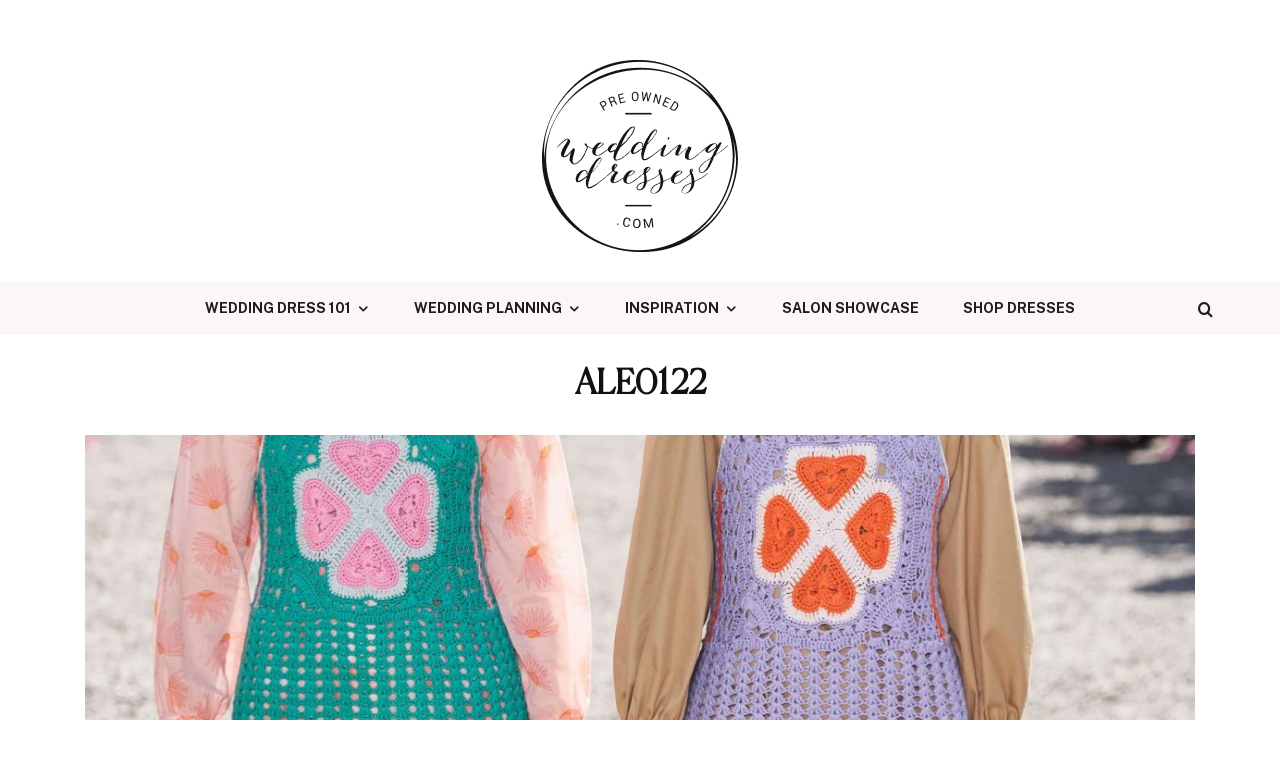

--- FILE ---
content_type: text/html; charset=UTF-8
request_url: https://blog.preownedweddingdresses.com/12-favs-from-kate-spades-spring-2020-collection/ale0122-2/
body_size: 16574
content:
<!DOCTYPE html>
<html dir="ltr" lang="en-US" prefix="og: https://ogp.me/ns#">
<head>
	<meta charset="UTF-8">
			<meta name="viewport" content="width=device-width, initial-scale=1">
		<link rel="profile" href="http://gmpg.org/xfn/11">
		<meta name="theme-color" content="#440a67">
	<title>ALE0122 | PreOwned Wedding Dresses</title>

		<!-- All in One SEO 4.8.4.1 - aioseo.com -->
	<meta name="robots" content="max-image-preview:large" />
	<meta name="author" content="Jahid Hashan"/>
	<link rel="canonical" href="https://blog.preownedweddingdresses.com/12-favs-from-kate-spades-spring-2020-collection/ale0122-2/" />
	<meta name="generator" content="All in One SEO (AIOSEO) 4.8.4.1" />
		<meta property="og:locale" content="en_US" />
		<meta property="og:site_name" content="PreOwned Wedding Dresses | Swoon-worthy wedding dress inspiration. Trends, styles, celebrity dresses and gowns you get can for less.  And of course, beautiful real weddings to drool over." />
		<meta property="og:type" content="article" />
		<meta property="og:title" content="ALE0122 | PreOwned Wedding Dresses" />
		<meta property="og:url" content="https://blog.preownedweddingdresses.com/12-favs-from-kate-spades-spring-2020-collection/ale0122-2/" />
		<meta property="article:published_time" content="2024-04-01T05:55:01+00:00" />
		<meta property="article:modified_time" content="2024-04-01T05:55:01+00:00" />
		<meta name="twitter:card" content="summary" />
		<meta name="twitter:title" content="ALE0122 | PreOwned Wedding Dresses" />
		<script type="application/ld+json" class="aioseo-schema">
			{"@context":"https:\/\/schema.org","@graph":[{"@type":"BreadcrumbList","@id":"https:\/\/blog.preownedweddingdresses.com\/12-favs-from-kate-spades-spring-2020-collection\/ale0122-2\/#breadcrumblist","itemListElement":[{"@type":"ListItem","@id":"https:\/\/blog.preownedweddingdresses.com#listItem","position":1,"name":"Home","item":"https:\/\/blog.preownedweddingdresses.com","nextItem":{"@type":"ListItem","@id":"https:\/\/blog.preownedweddingdresses.com\/12-favs-from-kate-spades-spring-2020-collection\/ale0122-2\/#listItem","name":"ALE0122"}},{"@type":"ListItem","@id":"https:\/\/blog.preownedweddingdresses.com\/12-favs-from-kate-spades-spring-2020-collection\/ale0122-2\/#listItem","position":2,"name":"ALE0122","previousItem":{"@type":"ListItem","@id":"https:\/\/blog.preownedweddingdresses.com#listItem","name":"Home"}}]},{"@type":"ItemPage","@id":"https:\/\/blog.preownedweddingdresses.com\/12-favs-from-kate-spades-spring-2020-collection\/ale0122-2\/#itempage","url":"https:\/\/blog.preownedweddingdresses.com\/12-favs-from-kate-spades-spring-2020-collection\/ale0122-2\/","name":"ALE0122 | PreOwned Wedding Dresses","inLanguage":"en-US","isPartOf":{"@id":"https:\/\/blog.preownedweddingdresses.com\/#website"},"breadcrumb":{"@id":"https:\/\/blog.preownedweddingdresses.com\/12-favs-from-kate-spades-spring-2020-collection\/ale0122-2\/#breadcrumblist"},"author":{"@id":"https:\/\/blog.preownedweddingdresses.com\/author\/teamjahid\/#author"},"creator":{"@id":"https:\/\/blog.preownedweddingdresses.com\/author\/teamjahid\/#author"},"datePublished":"2024-04-01T01:55:01-04:00","dateModified":"2024-04-01T01:55:01-04:00"},{"@type":"Organization","@id":"https:\/\/blog.preownedweddingdresses.com\/#organization","name":"PreOwned Wedding Dresses","description":"Swoon-worthy wedding dress inspiration. Trends, styles, celebrity dresses and gowns you get can for less.  And of course, beautiful real weddings to drool over.","url":"https:\/\/blog.preownedweddingdresses.com\/"},{"@type":"Person","@id":"https:\/\/blog.preownedweddingdresses.com\/author\/teamjahid\/#author","url":"https:\/\/blog.preownedweddingdresses.com\/author\/teamjahid\/","name":"Jahid Hashan"},{"@type":"WebSite","@id":"https:\/\/blog.preownedweddingdresses.com\/#website","url":"https:\/\/blog.preownedweddingdresses.com\/","name":"PreOwned Wedding Dresses","description":"Swoon-worthy wedding dress inspiration. Trends, styles, celebrity dresses and gowns you get can for less.  And of course, beautiful real weddings to drool over.","inLanguage":"en-US","publisher":{"@id":"https:\/\/blog.preownedweddingdresses.com\/#organization"}}]}
		</script>
		<!-- All in One SEO -->

<link rel='dns-prefetch' href='//www.googletagmanager.com' />
<link rel='dns-prefetch' href='//fonts.googleapis.com' />
<link rel="alternate" type="application/rss+xml" title="PreOwned Wedding Dresses &raquo; Feed" href="https://blog.preownedweddingdresses.com/feed/" />
<link rel="alternate" type="application/rss+xml" title="PreOwned Wedding Dresses &raquo; Comments Feed" href="https://blog.preownedweddingdresses.com/comments/feed/" />
<link rel="alternate" type="application/rss+xml" title="PreOwned Wedding Dresses &raquo; ALE0122 Comments Feed" href="https://blog.preownedweddingdresses.com/12-favs-from-kate-spades-spring-2020-collection/ale0122-2/feed/" />
<script type="text/javascript">
/* <![CDATA[ */
window._wpemojiSettings = {"baseUrl":"https:\/\/s.w.org\/images\/core\/emoji\/15.0.3\/72x72\/","ext":".png","svgUrl":"https:\/\/s.w.org\/images\/core\/emoji\/15.0.3\/svg\/","svgExt":".svg","source":{"concatemoji":"https:\/\/blog.preownedweddingdresses.com\/wp-includes\/js\/wp-emoji-release.min.js?ver=6.6.4"}};
/*! This file is auto-generated */
!function(i,n){var o,s,e;function c(e){try{var t={supportTests:e,timestamp:(new Date).valueOf()};sessionStorage.setItem(o,JSON.stringify(t))}catch(e){}}function p(e,t,n){e.clearRect(0,0,e.canvas.width,e.canvas.height),e.fillText(t,0,0);var t=new Uint32Array(e.getImageData(0,0,e.canvas.width,e.canvas.height).data),r=(e.clearRect(0,0,e.canvas.width,e.canvas.height),e.fillText(n,0,0),new Uint32Array(e.getImageData(0,0,e.canvas.width,e.canvas.height).data));return t.every(function(e,t){return e===r[t]})}function u(e,t,n){switch(t){case"flag":return n(e,"\ud83c\udff3\ufe0f\u200d\u26a7\ufe0f","\ud83c\udff3\ufe0f\u200b\u26a7\ufe0f")?!1:!n(e,"\ud83c\uddfa\ud83c\uddf3","\ud83c\uddfa\u200b\ud83c\uddf3")&&!n(e,"\ud83c\udff4\udb40\udc67\udb40\udc62\udb40\udc65\udb40\udc6e\udb40\udc67\udb40\udc7f","\ud83c\udff4\u200b\udb40\udc67\u200b\udb40\udc62\u200b\udb40\udc65\u200b\udb40\udc6e\u200b\udb40\udc67\u200b\udb40\udc7f");case"emoji":return!n(e,"\ud83d\udc26\u200d\u2b1b","\ud83d\udc26\u200b\u2b1b")}return!1}function f(e,t,n){var r="undefined"!=typeof WorkerGlobalScope&&self instanceof WorkerGlobalScope?new OffscreenCanvas(300,150):i.createElement("canvas"),a=r.getContext("2d",{willReadFrequently:!0}),o=(a.textBaseline="top",a.font="600 32px Arial",{});return e.forEach(function(e){o[e]=t(a,e,n)}),o}function t(e){var t=i.createElement("script");t.src=e,t.defer=!0,i.head.appendChild(t)}"undefined"!=typeof Promise&&(o="wpEmojiSettingsSupports",s=["flag","emoji"],n.supports={everything:!0,everythingExceptFlag:!0},e=new Promise(function(e){i.addEventListener("DOMContentLoaded",e,{once:!0})}),new Promise(function(t){var n=function(){try{var e=JSON.parse(sessionStorage.getItem(o));if("object"==typeof e&&"number"==typeof e.timestamp&&(new Date).valueOf()<e.timestamp+604800&&"object"==typeof e.supportTests)return e.supportTests}catch(e){}return null}();if(!n){if("undefined"!=typeof Worker&&"undefined"!=typeof OffscreenCanvas&&"undefined"!=typeof URL&&URL.createObjectURL&&"undefined"!=typeof Blob)try{var e="postMessage("+f.toString()+"("+[JSON.stringify(s),u.toString(),p.toString()].join(",")+"));",r=new Blob([e],{type:"text/javascript"}),a=new Worker(URL.createObjectURL(r),{name:"wpTestEmojiSupports"});return void(a.onmessage=function(e){c(n=e.data),a.terminate(),t(n)})}catch(e){}c(n=f(s,u,p))}t(n)}).then(function(e){for(var t in e)n.supports[t]=e[t],n.supports.everything=n.supports.everything&&n.supports[t],"flag"!==t&&(n.supports.everythingExceptFlag=n.supports.everythingExceptFlag&&n.supports[t]);n.supports.everythingExceptFlag=n.supports.everythingExceptFlag&&!n.supports.flag,n.DOMReady=!1,n.readyCallback=function(){n.DOMReady=!0}}).then(function(){return e}).then(function(){var e;n.supports.everything||(n.readyCallback(),(e=n.source||{}).concatemoji?t(e.concatemoji):e.wpemoji&&e.twemoji&&(t(e.twemoji),t(e.wpemoji)))}))}((window,document),window._wpemojiSettings);
/* ]]> */
</script>
<style id='wp-emoji-styles-inline-css' type='text/css'>

	img.wp-smiley, img.emoji {
		display: inline !important;
		border: none !important;
		box-shadow: none !important;
		height: 1em !important;
		width: 1em !important;
		margin: 0 0.07em !important;
		vertical-align: -0.1em !important;
		background: none !important;
		padding: 0 !important;
	}
</style>
<link rel='stylesheet' id='wp-block-library-css' href='https://blog.preownedweddingdresses.com/wp-includes/css/dist/block-library/style.min.css?ver=6.6.4' type='text/css' media='all' />
<link rel='stylesheet' id='lets-info-up-block-css' href='https://blog.preownedweddingdresses.com/wp-content/plugins/lets-info-up/frontend/css/style.min.css?ver=1.4.7' type='text/css' media='all' />
<style id='classic-theme-styles-inline-css' type='text/css'>
/*! This file is auto-generated */
.wp-block-button__link{color:#fff;background-color:#32373c;border-radius:9999px;box-shadow:none;text-decoration:none;padding:calc(.667em + 2px) calc(1.333em + 2px);font-size:1.125em}.wp-block-file__button{background:#32373c;color:#fff;text-decoration:none}
</style>
<style id='global-styles-inline-css' type='text/css'>
:root{--wp--preset--aspect-ratio--square: 1;--wp--preset--aspect-ratio--4-3: 4/3;--wp--preset--aspect-ratio--3-4: 3/4;--wp--preset--aspect-ratio--3-2: 3/2;--wp--preset--aspect-ratio--2-3: 2/3;--wp--preset--aspect-ratio--16-9: 16/9;--wp--preset--aspect-ratio--9-16: 9/16;--wp--preset--color--black: #000000;--wp--preset--color--cyan-bluish-gray: #abb8c3;--wp--preset--color--white: #ffffff;--wp--preset--color--pale-pink: #f78da7;--wp--preset--color--vivid-red: #cf2e2e;--wp--preset--color--luminous-vivid-orange: #ff6900;--wp--preset--color--luminous-vivid-amber: #fcb900;--wp--preset--color--light-green-cyan: #7bdcb5;--wp--preset--color--vivid-green-cyan: #00d084;--wp--preset--color--pale-cyan-blue: #8ed1fc;--wp--preset--color--vivid-cyan-blue: #0693e3;--wp--preset--color--vivid-purple: #9b51e0;--wp--preset--gradient--vivid-cyan-blue-to-vivid-purple: linear-gradient(135deg,rgba(6,147,227,1) 0%,rgb(155,81,224) 100%);--wp--preset--gradient--light-green-cyan-to-vivid-green-cyan: linear-gradient(135deg,rgb(122,220,180) 0%,rgb(0,208,130) 100%);--wp--preset--gradient--luminous-vivid-amber-to-luminous-vivid-orange: linear-gradient(135deg,rgba(252,185,0,1) 0%,rgba(255,105,0,1) 100%);--wp--preset--gradient--luminous-vivid-orange-to-vivid-red: linear-gradient(135deg,rgba(255,105,0,1) 0%,rgb(207,46,46) 100%);--wp--preset--gradient--very-light-gray-to-cyan-bluish-gray: linear-gradient(135deg,rgb(238,238,238) 0%,rgb(169,184,195) 100%);--wp--preset--gradient--cool-to-warm-spectrum: linear-gradient(135deg,rgb(74,234,220) 0%,rgb(151,120,209) 20%,rgb(207,42,186) 40%,rgb(238,44,130) 60%,rgb(251,105,98) 80%,rgb(254,248,76) 100%);--wp--preset--gradient--blush-light-purple: linear-gradient(135deg,rgb(255,206,236) 0%,rgb(152,150,240) 100%);--wp--preset--gradient--blush-bordeaux: linear-gradient(135deg,rgb(254,205,165) 0%,rgb(254,45,45) 50%,rgb(107,0,62) 100%);--wp--preset--gradient--luminous-dusk: linear-gradient(135deg,rgb(255,203,112) 0%,rgb(199,81,192) 50%,rgb(65,88,208) 100%);--wp--preset--gradient--pale-ocean: linear-gradient(135deg,rgb(255,245,203) 0%,rgb(182,227,212) 50%,rgb(51,167,181) 100%);--wp--preset--gradient--electric-grass: linear-gradient(135deg,rgb(202,248,128) 0%,rgb(113,206,126) 100%);--wp--preset--gradient--midnight: linear-gradient(135deg,rgb(2,3,129) 0%,rgb(40,116,252) 100%);--wp--preset--font-size--small: 13px;--wp--preset--font-size--medium: 20px;--wp--preset--font-size--large: 36px;--wp--preset--font-size--x-large: 42px;--wp--preset--spacing--20: 0.44rem;--wp--preset--spacing--30: 0.67rem;--wp--preset--spacing--40: 1rem;--wp--preset--spacing--50: 1.5rem;--wp--preset--spacing--60: 2.25rem;--wp--preset--spacing--70: 3.38rem;--wp--preset--spacing--80: 5.06rem;--wp--preset--shadow--natural: 6px 6px 9px rgba(0, 0, 0, 0.2);--wp--preset--shadow--deep: 12px 12px 50px rgba(0, 0, 0, 0.4);--wp--preset--shadow--sharp: 6px 6px 0px rgba(0, 0, 0, 0.2);--wp--preset--shadow--outlined: 6px 6px 0px -3px rgba(255, 255, 255, 1), 6px 6px rgba(0, 0, 0, 1);--wp--preset--shadow--crisp: 6px 6px 0px rgba(0, 0, 0, 1);}:where(.is-layout-flex){gap: 0.5em;}:where(.is-layout-grid){gap: 0.5em;}body .is-layout-flex{display: flex;}.is-layout-flex{flex-wrap: wrap;align-items: center;}.is-layout-flex > :is(*, div){margin: 0;}body .is-layout-grid{display: grid;}.is-layout-grid > :is(*, div){margin: 0;}:where(.wp-block-columns.is-layout-flex){gap: 2em;}:where(.wp-block-columns.is-layout-grid){gap: 2em;}:where(.wp-block-post-template.is-layout-flex){gap: 1.25em;}:where(.wp-block-post-template.is-layout-grid){gap: 1.25em;}.has-black-color{color: var(--wp--preset--color--black) !important;}.has-cyan-bluish-gray-color{color: var(--wp--preset--color--cyan-bluish-gray) !important;}.has-white-color{color: var(--wp--preset--color--white) !important;}.has-pale-pink-color{color: var(--wp--preset--color--pale-pink) !important;}.has-vivid-red-color{color: var(--wp--preset--color--vivid-red) !important;}.has-luminous-vivid-orange-color{color: var(--wp--preset--color--luminous-vivid-orange) !important;}.has-luminous-vivid-amber-color{color: var(--wp--preset--color--luminous-vivid-amber) !important;}.has-light-green-cyan-color{color: var(--wp--preset--color--light-green-cyan) !important;}.has-vivid-green-cyan-color{color: var(--wp--preset--color--vivid-green-cyan) !important;}.has-pale-cyan-blue-color{color: var(--wp--preset--color--pale-cyan-blue) !important;}.has-vivid-cyan-blue-color{color: var(--wp--preset--color--vivid-cyan-blue) !important;}.has-vivid-purple-color{color: var(--wp--preset--color--vivid-purple) !important;}.has-black-background-color{background-color: var(--wp--preset--color--black) !important;}.has-cyan-bluish-gray-background-color{background-color: var(--wp--preset--color--cyan-bluish-gray) !important;}.has-white-background-color{background-color: var(--wp--preset--color--white) !important;}.has-pale-pink-background-color{background-color: var(--wp--preset--color--pale-pink) !important;}.has-vivid-red-background-color{background-color: var(--wp--preset--color--vivid-red) !important;}.has-luminous-vivid-orange-background-color{background-color: var(--wp--preset--color--luminous-vivid-orange) !important;}.has-luminous-vivid-amber-background-color{background-color: var(--wp--preset--color--luminous-vivid-amber) !important;}.has-light-green-cyan-background-color{background-color: var(--wp--preset--color--light-green-cyan) !important;}.has-vivid-green-cyan-background-color{background-color: var(--wp--preset--color--vivid-green-cyan) !important;}.has-pale-cyan-blue-background-color{background-color: var(--wp--preset--color--pale-cyan-blue) !important;}.has-vivid-cyan-blue-background-color{background-color: var(--wp--preset--color--vivid-cyan-blue) !important;}.has-vivid-purple-background-color{background-color: var(--wp--preset--color--vivid-purple) !important;}.has-black-border-color{border-color: var(--wp--preset--color--black) !important;}.has-cyan-bluish-gray-border-color{border-color: var(--wp--preset--color--cyan-bluish-gray) !important;}.has-white-border-color{border-color: var(--wp--preset--color--white) !important;}.has-pale-pink-border-color{border-color: var(--wp--preset--color--pale-pink) !important;}.has-vivid-red-border-color{border-color: var(--wp--preset--color--vivid-red) !important;}.has-luminous-vivid-orange-border-color{border-color: var(--wp--preset--color--luminous-vivid-orange) !important;}.has-luminous-vivid-amber-border-color{border-color: var(--wp--preset--color--luminous-vivid-amber) !important;}.has-light-green-cyan-border-color{border-color: var(--wp--preset--color--light-green-cyan) !important;}.has-vivid-green-cyan-border-color{border-color: var(--wp--preset--color--vivid-green-cyan) !important;}.has-pale-cyan-blue-border-color{border-color: var(--wp--preset--color--pale-cyan-blue) !important;}.has-vivid-cyan-blue-border-color{border-color: var(--wp--preset--color--vivid-cyan-blue) !important;}.has-vivid-purple-border-color{border-color: var(--wp--preset--color--vivid-purple) !important;}.has-vivid-cyan-blue-to-vivid-purple-gradient-background{background: var(--wp--preset--gradient--vivid-cyan-blue-to-vivid-purple) !important;}.has-light-green-cyan-to-vivid-green-cyan-gradient-background{background: var(--wp--preset--gradient--light-green-cyan-to-vivid-green-cyan) !important;}.has-luminous-vivid-amber-to-luminous-vivid-orange-gradient-background{background: var(--wp--preset--gradient--luminous-vivid-amber-to-luminous-vivid-orange) !important;}.has-luminous-vivid-orange-to-vivid-red-gradient-background{background: var(--wp--preset--gradient--luminous-vivid-orange-to-vivid-red) !important;}.has-very-light-gray-to-cyan-bluish-gray-gradient-background{background: var(--wp--preset--gradient--very-light-gray-to-cyan-bluish-gray) !important;}.has-cool-to-warm-spectrum-gradient-background{background: var(--wp--preset--gradient--cool-to-warm-spectrum) !important;}.has-blush-light-purple-gradient-background{background: var(--wp--preset--gradient--blush-light-purple) !important;}.has-blush-bordeaux-gradient-background{background: var(--wp--preset--gradient--blush-bordeaux) !important;}.has-luminous-dusk-gradient-background{background: var(--wp--preset--gradient--luminous-dusk) !important;}.has-pale-ocean-gradient-background{background: var(--wp--preset--gradient--pale-ocean) !important;}.has-electric-grass-gradient-background{background: var(--wp--preset--gradient--electric-grass) !important;}.has-midnight-gradient-background{background: var(--wp--preset--gradient--midnight) !important;}.has-small-font-size{font-size: var(--wp--preset--font-size--small) !important;}.has-medium-font-size{font-size: var(--wp--preset--font-size--medium) !important;}.has-large-font-size{font-size: var(--wp--preset--font-size--large) !important;}.has-x-large-font-size{font-size: var(--wp--preset--font-size--x-large) !important;}
:where(.wp-block-post-template.is-layout-flex){gap: 1.25em;}:where(.wp-block-post-template.is-layout-grid){gap: 1.25em;}
:where(.wp-block-columns.is-layout-flex){gap: 2em;}:where(.wp-block-columns.is-layout-grid){gap: 2em;}
:root :where(.wp-block-pullquote){font-size: 1.5em;line-height: 1.6;}
</style>
<link rel='stylesheet' id='lets-review-api-css' href='https://blog.preownedweddingdresses.com/wp-content/plugins/lets-review/assets/css/style-api.min.css?ver=3.4.3' type='text/css' media='all' />
<link rel='stylesheet' id='font-awesome-css' href='https://blog.preownedweddingdresses.com/wp-content/plugins/lets-review/assets/fonts/fontawesome/css/fontawesome.min.css?ver=3.4.3' type='text/css' media='all' />
<link rel='stylesheet' id='font-awesome-regular-css' href='https://blog.preownedweddingdresses.com/wp-content/plugins/lets-review/assets/fonts/fontawesome/css/regular.min.css?ver=3.4.3' type='text/css' media='all' />
<link rel='stylesheet' id='font-awesome-solid-css' href='https://blog.preownedweddingdresses.com/wp-content/plugins/lets-review/assets/fonts/fontawesome/css/solid.min.css?ver=3.4.3' type='text/css' media='all' />
<link rel='stylesheet' id='ppress-frontend-css' href='https://blog.preownedweddingdresses.com/wp-content/plugins/wp-user-avatar/assets/css/frontend.min.css?ver=4.16.2' type='text/css' media='all' />
<link rel='stylesheet' id='ppress-flatpickr-css' href='https://blog.preownedweddingdresses.com/wp-content/plugins/wp-user-avatar/assets/flatpickr/flatpickr.min.css?ver=4.16.2' type='text/css' media='all' />
<link rel='stylesheet' id='ppress-select2-css' href='https://blog.preownedweddingdresses.com/wp-content/plugins/wp-user-avatar/assets/select2/select2.min.css?ver=6.6.4' type='text/css' media='all' />
<link rel='stylesheet' id='lets-live-blog-css' href='https://blog.preownedweddingdresses.com/wp-content/plugins/lets-live-blog/frontend/css/style.min.css?ver=1.2.1' type='text/css' media='all' />
<link rel='stylesheet' id='lets-live-blog-icons-css' href='https://blog.preownedweddingdresses.com/wp-content/plugins/lets-live-blog/frontend/css/fonts/style.css?ver=1.2.1' type='text/css' media='all' />
<link rel='stylesheet' id='zeen-style-css' href='https://blog.preownedweddingdresses.com/wp-content/themes/zeen/assets/css/style.min.css?ver=1742652994' type='text/css' media='all' />
<style id='zeen-style-inline-css' type='text/css'>
.content-bg, .block-skin-5:not(.skin-inner), .block-skin-5.skin-inner > .tipi-row-inner-style, .article-layout-skin-1.title-cut-bl .hero-wrap .meta:before, .article-layout-skin-1.title-cut-bc .hero-wrap .meta:before, .article-layout-skin-1.title-cut-bl .hero-wrap .share-it:before, .article-layout-skin-1.title-cut-bc .hero-wrap .share-it:before, .standard-archive .page-header, .skin-dark .flickity-viewport, .zeen__var__options label { background: #ffffff;}a.zeen-pin-it{position: absolute}.background.mask {background-color: transparent}.side-author__wrap .mask a {display:inline-block;height:70px}.timed-pup,.modal-wrap {position:fixed;visibility:hidden}.to-top__fixed .to-top a{background-color:#000000; color: #fff}.site-inner { background-color: #fff; }.splitter svg g { fill: #fff; }.inline-post .block article .title { font-size: 20px;}.fontfam-1 { font-family: 'Canela-Light'!important;}input,input[type="number"],.body-f1, .quotes-f1 blockquote, .quotes-f1 q, .by-f1 .byline, .sub-f1 .subtitle, .wh-f1 .widget-title, .headings-f1 h1, .headings-f1 h2, .headings-f1 h3, .headings-f1 h4, .headings-f1 h5, .headings-f1 h6, .font-1, div.jvectormap-tip {font-family:'Canela-Light';font-weight: 600;font-style: normal;}.fontfam-2 { font-family:'Public Sans',sans-serif!important; }input[type=submit], button, .tipi-button,.button,.wpcf7-submit,.button__back__home,.body-f2, .quotes-f2 blockquote, .quotes-f2 q, .by-f2 .byline, .sub-f2 .subtitle, .wh-f2 .widget-title, .headings-f2 h1, .headings-f2 h2, .headings-f2 h3, .headings-f2 h4, .headings-f2 h5, .headings-f2 h6, .font-2 {font-family:'Public Sans',sans-serif;font-weight: 400;font-style: normal;}.fontfam-3 { font-family:'Public Sans',sans-serif!important;}.body-f3, .quotes-f3 blockquote, .quotes-f3 q, .by-f3 .byline, .sub-f3 .subtitle, .wh-f3 .widget-title, .headings-f3 h1, .headings-f3 h2, .headings-f3 h3, .headings-f3 h4, .headings-f3 h5, .headings-f3 h6, .font-3 {font-family:'Public Sans',sans-serif;font-style: normal;font-weight: 100;}.tipi-row, .tipi-builder-on .contents-wrap > p { max-width: 1230px ; }.slider-columns--3 article { width: 360px }.slider-columns--2 article { width: 555px }.slider-columns--4 article { width: 262.5px }.single .site-content .tipi-row { max-width: 1230px ; }.single-product .site-content .tipi-row { max-width: 1230px ; }.date--secondary { color: #f8d92f; }.date--main { color: #f8d92f; }.tipi-button-cta-mobile_menu{ font-size:30px;}.tipi-button-cta-wrap-mobile_menu{ color: #ffffff;}.tipi-button-cta-mobile_menu { background: #440a67; }.global-accent-border { border-color: #440a67; }.trending-accent-border { border-color: #440a67; }.trending-accent-bg { border-color: #440a67; }.wpcf7-submit, .tipi-button.block-loader { background: #440a67; }.wpcf7-submit:hover, .tipi-button.block-loader:hover { background: #73488f; }.tipi-button.block-loader { color: #fff!important; }.wpcf7-submit { background: #18181e; }.wpcf7-submit:hover { background: #111; }.global-accent-bg, .icon-base-2:hover .icon-bg, #progress { background-color: #440a67; }.global-accent-text, .mm-submenu-2 .mm-51 .menu-wrap > .sub-menu > li > a { color: #440a67; }body { color:#444;}.excerpt { color:#444;}.mode--alt--b .excerpt, .block-skin-2 .excerpt, .block-skin-2 .preview-classic .custom-button__fill-2 { color:#888!important;}.read-more-wrap { color:#767676;}.logo-fallback a { color:#000!important;}.site-mob-header .logo-fallback a { color:#000!important;}blockquote:not(.comment-excerpt) { color:#111;}.mode--alt--b blockquote:not(.comment-excerpt), .mode--alt--b .block-skin-0.block-wrap-quote .block-wrap-quote blockquote:not(.comment-excerpt), .mode--alt--b .block-skin-0.block-wrap-quote .block-wrap-quote blockquote:not(.comment-excerpt) span { color:#fff!important;}.byline, .byline a { color:#440a67;}.mode--alt--b .block-wrap-classic .byline, .mode--alt--b .block-wrap-classic .byline a, .mode--alt--b .block-wrap-thumbnail .byline, .mode--alt--b .block-wrap-thumbnail .byline a, .block-skin-2 .byline a, .block-skin-2 .byline { color:#888;}.preview-classic .meta .title, .preview-thumbnail .meta .title,.preview-56 .meta .title{ color:#111;}h1, h2, h3, h4, h5, h6, .block-title { color:#111;}.sidebar-widget  .widget-title { color:#111!important;}.link-color-wrap p > a, .link-color-wrap p > em a, .link-color-wrap p > strong a {
			text-decoration: underline; text-decoration-color: #440a67; text-decoration-thickness: 2px; text-decoration-style:solid}.link-color-wrap a, .woocommerce-Tabs-panel--description a { color: #440a67; }.mode--alt--b .link-color-wrap a, .mode--alt--b .woocommerce-Tabs-panel--description a { color: #440a67; }.copyright, .site-footer .bg-area-inner .copyright a { color: #8e8e8e; }.link-color-wrap a:hover { color: #73488f; }.mode--alt--b .link-color-wrap a:hover { color: #73488f; }body{line-height:1.66}input[type=submit], button, .tipi-button,.button,.wpcf7-submit,.button__back__home{letter-spacing:0.03em}.sub-menu a:not(.tipi-button){letter-spacing:0.1em}.widget-title{letter-spacing:0.15em}html, body{font-size:15px}.byline{font-size:12px}input[type=submit], button, .tipi-button,.button,.wpcf7-submit,.button__back__home{font-size:11px}.excerpt{font-size:15px}.logo-fallback, .secondary-wrap .logo-fallback a{font-size:22px}.logo span{font-size:12px}.breadcrumbs{font-size:10px}.hero-meta.tipi-s-typo .title{font-size:20px}.hero-meta.tipi-s-typo .subtitle{font-size:15px}.hero-meta.tipi-m-typo .title{font-size:20px}.hero-meta.tipi-m-typo .subtitle{font-size:15px}.hero-meta.tipi-xl-typo .title{font-size:20px}.hero-meta.tipi-xl-typo .subtitle{font-size:15px}.block-html-content h1, .single-content .entry-content h1{font-size:20px}.block-html-content h2, .single-content .entry-content h2{font-size:20px}.block-html-content h3, .single-content .entry-content h3{font-size:20px}.block-html-content h4, .single-content .entry-content h4{font-size:20px}.block-html-content h5, .single-content .entry-content h5{font-size:18px}.footer-block-links{font-size:8px}blockquote, q{font-size:20px}.site-footer .copyright{font-size:12px}.footer-navigation{font-size:12px}.site-footer .menu-icons{font-size:12px}.block-title, .page-title{font-size:24px}.block-subtitle{font-size:18px}.block-col-self .preview-2 .title{font-size:22px}.block-wrap-classic .tipi-m-typo .title-wrap .title{font-size:22px}.tipi-s-typo .title, .ppl-s-3 .tipi-s-typo .title, .zeen-col--wide .ppl-s-3 .tipi-s-typo .title, .preview-1 .title, .preview-21:not(.tipi-xs-typo) .title{font-size:22px}.tipi-xs-typo .title, .tipi-basket-wrap .basket-item .title{font-size:15px}.meta .read-more-wrap{font-size:11px}.widget-title{font-size:12px}.split-1:not(.preview-thumbnail) .mask{-webkit-flex: 0 0 calc( 34% - 15px);
					-ms-flex: 0 0 calc( 34% - 15px);
					flex: 0 0 calc( 34% - 15px);
					width: calc( 34% - 15px);}.preview-thumbnail .mask{-webkit-flex: 0 0 65px;
					-ms-flex: 0 0 65px;
					flex: 0 0 65px;
					width: 65px;}.footer-lower-area{padding-top:40px}.footer-lower-area{padding-bottom:40px}.footer-upper-area{padding-bottom:40px}.footer-upper-area{padding-top:40px}.footer-widget-wrap{padding-bottom:40px}.footer-widget-wrap{padding-top:40px}.tipi-button-cta-header{font-size:17px}.tipi-button.block-loader, .wpcf7-submit, .mc4wp-form-fields button { font-weight: 700;}.main-navigation .horizontal-menu, .main-navigation .menu-item, .main-navigation .menu-icon .menu-icon--text,  .main-navigation .tipi-i-search span { font-weight: 700;}.secondary-wrap .menu-secondary li, .secondary-wrap .menu-item, .secondary-wrap .menu-icon .menu-icon--text {font-weight: 700;}.footer-lower-area, .footer-lower-area .menu-item, .footer-lower-area .menu-icon span {font-weight: 700;}.widget-title {font-weight: 700!important;}input[type=submit], button, .tipi-button,.button,.wpcf7-submit,.button__back__home{ text-transform: uppercase; }.entry-title{ text-transform: none; }.logo-fallback{ text-transform: none; }.block-wrap-slider .title-wrap .title{ text-transform: none; }.block-wrap-grid .title-wrap .title, .tile-design-4 .meta .title-wrap .title{ text-transform: none; }.block-wrap-classic .title-wrap .title{ text-transform: none; }.block-title{ text-transform: none; }.meta .excerpt .read-more{ text-transform: uppercase; }.preview-grid .read-more{ text-transform: uppercase; }.block-subtitle{ text-transform: none; }.byline{ text-transform: uppercase; }.widget-title{ text-transform: none; }.main-navigation .menu-item, .main-navigation .menu-icon .menu-icon--text{ text-transform: uppercase; }.secondary-navigation, .secondary-wrap .menu-icon .menu-icon--text{ text-transform: uppercase; }.footer-lower-area .menu-item, .footer-lower-area .menu-icon span{ text-transform: uppercase; }.sub-menu a:not(.tipi-button){ text-transform: none; }.site-mob-header .menu-item, .site-mob-header .menu-icon span{ text-transform: uppercase; }.single-content .entry-content h1, .single-content .entry-content h2, .single-content .entry-content h3, .single-content .entry-content h4, .single-content .entry-content h5, .single-content .entry-content h6, .meta__full h1, .meta__full h2, .meta__full h3, .meta__full h4, .meta__full h5, .bbp__thread__title{ text-transform: none; }.mm-submenu-2 .mm-11 .menu-wrap > *, .mm-submenu-2 .mm-31 .menu-wrap > *, .mm-submenu-2 .mm-21 .menu-wrap > *, .mm-submenu-2 .mm-51 .menu-wrap > *  { border-top: 3px solid transparent; }.separation-border { margin-bottom: 30px; }.load-more-wrap-1 { padding-top: 30px; }.block-wrap-classic .inf-spacer + .block:not(.block-62) { margin-top: 30px; }.separation-border-v { background: #eee;}.separation-border-v { height: calc( 100% -  30px - 1px); }@media only screen and (max-width: 480px) {.separation-border { margin-bottom: 30px;}}.sidebar-wrap .sidebar { padding-right: 30px; padding-left: 30px; padding-top:0px; padding-bottom:0px; }.sidebar-left .sidebar-wrap .sidebar { padding-right: 30px; padding-left: 30px; }@media only screen and (min-width: 481px) {}@media only screen and (max-width: 859px) {.mobile__design--side .mask {
		width: calc( 34% - 15px);
	}}@media only screen and (min-width: 860px) {input[type=submit], button, .tipi-button,.button,.wpcf7-submit,.button__back__home{letter-spacing:0.09em}.hero-meta.tipi-s-typo .title{font-size:30px}.hero-meta.tipi-s-typo .subtitle{font-size:18px}.hero-meta.tipi-m-typo .title{font-size:30px}.hero-meta.tipi-m-typo .subtitle{font-size:18px}.hero-meta.tipi-xl-typo .title{font-size:30px}.hero-meta.tipi-xl-typo .subtitle{font-size:18px}.block-html-content h1, .single-content .entry-content h1{font-size:30px}.block-html-content h2, .single-content .entry-content h2{font-size:30px}.block-html-content h3, .single-content .entry-content h3{font-size:24px}.block-html-content h4, .single-content .entry-content h4{font-size:24px}blockquote, q{font-size:25px}.main-navigation, .main-navigation .menu-icon--text{font-size:12px}.sub-menu a:not(.tipi-button){font-size:12px}.main-navigation .menu-icon, .main-navigation .trending-icon-solo{font-size:12px}.secondary-wrap-v .standard-drop>a,.secondary-wrap, .secondary-wrap a, .secondary-wrap .menu-icon--text{font-size:11px}.secondary-wrap .menu-icon, .secondary-wrap .menu-icon a, .secondary-wrap .trending-icon-solo{font-size:13px}.tipi-button-cta-header{font-size:12px}.layout-side-info .details{width:130px;float:left}.title-contrast .hero-wrap { height: calc( 100vh - 160px ); }.block-col-self .block-71 .tipi-s-typo .title { font-size: 18px; }.zeen-col--narrow .block-wrap-classic .tipi-m-typo .title-wrap .title { font-size: 18px; }.secondary-wrap .menu-padding, .secondary-wrap .ul-padding > li > a {
			padding-top: 10px;
			padding-bottom: 10px;
		}}@media only screen and (min-width: 1240px) {.hero-l .single-content {padding-top: 45px}.align-fs .contents-wrap .video-wrap, .align-fs-center .aligncenter.size-full, .align-fs-center .wp-caption.aligncenter .size-full, .align-fs-center .tiled-gallery, .align-fs .alignwide { width: 1170px; }.align-fs .contents-wrap .video-wrap { height: 658px; }.has-bg .align-fs .contents-wrap .video-wrap, .has-bg .align-fs .alignwide, .has-bg .align-fs-center .aligncenter.size-full, .has-bg .align-fs-center .wp-caption.aligncenter .size-full, .has-bg .align-fs-center .tiled-gallery { width: 1230px; }.has-bg .align-fs .contents-wrap .video-wrap { height: 691px; }html, body{font-size:17px}.logo-fallback, .secondary-wrap .logo-fallback a{font-size:30px}.hero-meta.tipi-s-typo .title{font-size:38px}.hero-meta.tipi-m-typo .title{font-size:44px}.hero-meta.tipi-xl-typo .title{font-size:50px}.block-html-content h1, .single-content .entry-content h1{font-size:44px}.block-html-content h2, .single-content .entry-content h2{font-size:40px}.block-html-content h3, .single-content .entry-content h3{font-size:30px}.block-html-content h4, .single-content .entry-content h4{font-size:20px}.main-navigation, .main-navigation .menu-icon--text{font-size:14px}.sub-menu a:not(.tipi-button){font-size:14px}.main-navigation .menu-icon, .main-navigation .trending-icon-solo{font-size:16px}.secondary-wrap-v .standard-drop>a,.secondary-wrap, .secondary-wrap a, .secondary-wrap .menu-icon--text{font-size:30px}.secondary-wrap .menu-icon, .secondary-wrap .menu-icon a, .secondary-wrap .trending-icon-solo{font-size:30px}.block-title, .page-title{font-size:40px}.block-subtitle{font-size:20px}.block-col-self .preview-2 .title{font-size:36px}.block-wrap-classic .tipi-m-typo .title-wrap .title{font-size:30px}.tipi-s-typo .title, .ppl-s-3 .tipi-s-typo .title, .zeen-col--wide .ppl-s-3 .tipi-s-typo .title, .preview-1 .title, .preview-21:not(.tipi-xs-typo) .title{font-size:24px}.split-1:not(.preview-thumbnail) .mask{-webkit-flex: 0 0 calc( 50% - 15px);
					-ms-flex: 0 0 calc( 50% - 15px);
					flex: 0 0 calc( 50% - 15px);
					width: calc( 50% - 15px);}.footer-lower-area{padding-top:50px}.footer-lower-area{padding-bottom:50px}.footer-upper-area{padding-bottom:30px}.footer-upper-area{padding-top:30px}.footer-widget-wrap{padding-bottom:30px}.footer-widget-wrap{padding-top:30px}.tipi-button-cta-header{font-size:17px}}.main-menu-bar-color-1 .current-menu-item > a, .main-menu-bar-color-1 .menu-main-menu > .dropper.active:not(.current-menu-item) > a { background-color: #111;}.site-header a { color: #111; }.site-skin-3.content-subscribe, .site-skin-3.content-subscribe .subtitle, .site-skin-3.content-subscribe input, .site-skin-3.content-subscribe h2 { color: #fff; } .site-skin-3.content-subscribe input[type="email"] { border-color: #fff; }.content-area .zeen-widget { padding:30px 0px 30px; }.grid-image-1 .mask-overlay { background-color: #1a1d1e ; }.with-fi.preview-grid,.with-fi.preview-grid .byline,.with-fi.preview-grid .subtitle, .with-fi.preview-grid a { color: #fff; }.preview-grid .mask-overlay { opacity: 0.2 ; }@media (pointer: fine) {.preview-grid:hover .mask-overlay { opacity: 0.6 ; }}.slider-image-1 .mask-overlay { background-color: #1a1d1e ; }.with-fi.preview-slider-overlay,.with-fi.preview-slider-overlay .byline,.with-fi.preview-slider-overlay .subtitle, .with-fi.preview-slider-overlay a { color: #fff; }.preview-slider-overlay .mask-overlay { opacity: 0.2 ; }@media (pointer: fine) {.preview-slider-overlay:hover .mask-overlay { opacity: 0.6 ; }}.site-footer .bg-area-inner, .site-footer .bg-area-inner .woo-product-rating span, .site-footer .bg-area-inner .stack-design-3 .meta { background-color: #eee9f1; }.site-footer .bg-area-inner .background { background-image: none; opacity: 1; }.footer-lower-area { color: #fff; }.to-top-2 a { border-color: #fff; }.to-top-2 i:after { background: #fff; }.site-footer .bg-area-inner,.site-footer .bg-area-inner .byline,.site-footer .bg-area-inner a,.site-footer .bg-area-inner .widget_search form *,.site-footer .bg-area-inner h3,.site-footer .bg-area-inner .widget-title { color:#fff; }.site-footer .bg-area-inner .tipi-spin.tipi-row-inner-style:before { border-color:#fff; }.site-footer .footer-widget-bg-area, .site-footer .footer-widget-bg-area .woo-product-rating span, .site-footer .footer-widget-bg-area .stack-design-3 .meta { background-color: #eee9f1; }.site-footer .footer-widget-bg-area .widget_search form, .site-footer .footer-widget-bg-area .widget_product_search form, .site-footer .footer-widget-bg-area .latl-input-wrap input { border-color: #ddd8e0; }.site-footer .footer-widget-bg-area .zeen-checkbox label .zeen-i { background: #ddd8e0; }.site-footer .footer-widget-bg-area .background { background-image: none; opacity: 1; }.site-footer .footer-widget-bg-area .block-skin-0 .tipi-arrow { color:#111111; border-color:#111111; }.site-footer .footer-widget-bg-area .block-skin-0 .tipi-arrow i:after{ background:#111111; }.site-footer .footer-widget-bg-area,.site-footer .footer-widget-bg-area .byline,.site-footer .footer-widget-bg-area a,.site-footer .footer-widget-bg-area .widget_search form *,.site-footer .footer-widget-bg-area h3,.site-footer .footer-widget-bg-area .widget-title { color:#111111; }.site-footer .footer-widget-bg-area .tipi-spin.tipi-row-inner-style:before { border-color:#111111; }.main-navigation, .main-navigation .menu-icon--text { color: #1e1e1e; }.main-navigation .horizontal-menu>li>a { padding-left: 22px; padding-right: 22px; }.main-navigation .menu-icons>li>a{ padding-left: 12px;	padding-right: 12px;}.main-navigation .menu-bg-area { background-image: linear-gradient(130deg, #fcf6f8 0%, #fcf6f8 80%);  }#progress { background-color: #440a67; }.main-navigation .horizontal-menu .drop, .main-navigation .horizontal-menu > li > a, .date--main {
			padding-top: 15px;
			padding-bottom: 15px;
		}.site-mob-header .menu-icon { font-size: 13px; }.secondary-wrap-v .standard-drop>a,.secondary-wrap, .secondary-wrap a, .secondary-wrap .menu-icon--text { color: #fff; }.secondary-wrap .menu-secondary > li > a, .secondary-icons li > a { padding-left: 7px; padding-right: 7px; }.mc4wp-form-fields input[type=submit], .mc4wp-form-fields button, #subscribe-submit input[type=submit], .subscribe-wrap input[type=submit] {color: #fff;background-color: #121212;}.site-mob-header:not(.site-mob-header-11) .header-padding .logo-main-wrap, .site-mob-header:not(.site-mob-header-11) .header-padding .icons-wrap a, .site-mob-header-11 .header-padding {
		padding-top: 20px;
		padding-bottom: 20px;
	}.site-header .header-padding {
		padding-top:30px;
		padding-bottom:30px;
	}@media only screen and (min-width: 860px){.tipi-m-0 {display: none}}
</style>
<link rel='stylesheet' id='zeen-child-style-css' href='https://blog.preownedweddingdresses.com/wp-content/themes/zeen-child/style.css?ver=6.6.4' type='text/css' media='all' />
<link rel='stylesheet' id='zeen-fonts-css' href='https://fonts.googleapis.com/css?family=Public+Sans%3A400%2C700%7CPublic+Sans%3A100%2C700&#038;subset=latin&#038;display=swap' type='text/css' media='all' />
<link rel='stylesheet' id='photoswipe-css' href='https://blog.preownedweddingdresses.com/wp-content/themes/zeen/assets/css/photoswipe.min.css?ver=4.1.3' type='text/css' media='all' />
<style id='akismet-widget-style-inline-css' type='text/css'>

			.a-stats {
				--akismet-color-mid-green: #357b49;
				--akismet-color-white: #fff;
				--akismet-color-light-grey: #f6f7f7;

				max-width: 350px;
				width: auto;
			}

			.a-stats * {
				all: unset;
				box-sizing: border-box;
			}

			.a-stats strong {
				font-weight: 600;
			}

			.a-stats a.a-stats__link,
			.a-stats a.a-stats__link:visited,
			.a-stats a.a-stats__link:active {
				background: var(--akismet-color-mid-green);
				border: none;
				box-shadow: none;
				border-radius: 8px;
				color: var(--akismet-color-white);
				cursor: pointer;
				display: block;
				font-family: -apple-system, BlinkMacSystemFont, 'Segoe UI', 'Roboto', 'Oxygen-Sans', 'Ubuntu', 'Cantarell', 'Helvetica Neue', sans-serif;
				font-weight: 500;
				padding: 12px;
				text-align: center;
				text-decoration: none;
				transition: all 0.2s ease;
			}

			/* Extra specificity to deal with TwentyTwentyOne focus style */
			.widget .a-stats a.a-stats__link:focus {
				background: var(--akismet-color-mid-green);
				color: var(--akismet-color-white);
				text-decoration: none;
			}

			.a-stats a.a-stats__link:hover {
				filter: brightness(110%);
				box-shadow: 0 4px 12px rgba(0, 0, 0, 0.06), 0 0 2px rgba(0, 0, 0, 0.16);
			}

			.a-stats .count {
				color: var(--akismet-color-white);
				display: block;
				font-size: 1.5em;
				line-height: 1.4;
				padding: 0 13px;
				white-space: nowrap;
			}
		
</style>
<link rel='stylesheet' id='login-with-ajax-css' href='https://blog.preownedweddingdresses.com/wp-content/plugins/login-with-ajax/templates/widget.css?ver=4.4' type='text/css' media='all' />
<script type="text/javascript" src="https://blog.preownedweddingdresses.com/wp-includes/js/jquery/jquery.min.js?ver=3.7.1" id="jquery-core-js"></script>
<script type="text/javascript" src="https://blog.preownedweddingdresses.com/wp-includes/js/jquery/jquery-migrate.min.js?ver=3.4.1" id="jquery-migrate-js"></script>
<script type="text/javascript" src="https://blog.preownedweddingdresses.com/wp-content/plugins/wp-user-avatar/assets/flatpickr/flatpickr.min.js?ver=4.16.2" id="ppress-flatpickr-js"></script>
<script type="text/javascript" src="https://blog.preownedweddingdresses.com/wp-content/plugins/wp-user-avatar/assets/select2/select2.min.js?ver=4.16.2" id="ppress-select2-js"></script>
<script type="text/javascript" id="login-with-ajax-js-extra">
/* <![CDATA[ */
var LWA = {"ajaxurl":"https:\/\/blog.preownedweddingdresses.com\/wp-admin\/admin-ajax.php","off":""};
/* ]]> */
</script>
<script type="text/javascript" src="https://blog.preownedweddingdresses.com/wp-content/themes/zeen/plugins/login-with-ajax/login-with-ajax.js?ver=4.4" id="login-with-ajax-js"></script>
<script type="text/javascript" src="https://blog.preownedweddingdresses.com/wp-content/plugins/login-with-ajax/ajaxify/ajaxify.min.js?ver=4.4" id="login-with-ajax-ajaxify-js"></script>

<!-- Google tag (gtag.js) snippet added by Site Kit -->

<!-- Google Analytics snippet added by Site Kit -->
<script type="text/javascript" src="https://www.googletagmanager.com/gtag/js?id=GT-5R7GT59" id="google_gtagjs-js" async></script>
<script type="text/javascript" id="google_gtagjs-js-after">
/* <![CDATA[ */
window.dataLayer = window.dataLayer || [];function gtag(){dataLayer.push(arguments);}
gtag("set","linker",{"domains":["blog.preownedweddingdresses.com"]});
gtag("js", new Date());
gtag("set", "developer_id.dZTNiMT", true);
gtag("config", "GT-5R7GT59");
/* ]]> */
</script>

<!-- End Google tag (gtag.js) snippet added by Site Kit -->
<link rel="https://api.w.org/" href="https://blog.preownedweddingdresses.com/wp-json/" /><link rel="alternate" title="JSON" type="application/json" href="https://blog.preownedweddingdresses.com/wp-json/wp/v2/media/270908" /><link rel="EditURI" type="application/rsd+xml" title="RSD" href="https://blog.preownedweddingdresses.com/xmlrpc.php?rsd" />
<meta name="generator" content="WordPress 6.6.4" />
<link rel='shortlink' href='https://blog.preownedweddingdresses.com/?p=270908' />
<link rel="alternate" title="oEmbed (JSON)" type="application/json+oembed" href="https://blog.preownedweddingdresses.com/wp-json/oembed/1.0/embed?url=https%3A%2F%2Fblog.preownedweddingdresses.com%2F12-favs-from-kate-spades-spring-2020-collection%2Fale0122-2%2F" />
<link rel="alternate" title="oEmbed (XML)" type="text/xml+oembed" href="https://blog.preownedweddingdresses.com/wp-json/oembed/1.0/embed?url=https%3A%2F%2Fblog.preownedweddingdresses.com%2F12-favs-from-kate-spades-spring-2020-collection%2Fale0122-2%2F&#038;format=xml" />
<meta name="cdp-version" content="1.5.0" /><meta name="generator" content="Site Kit by Google 1.156.0" />
        <script type="text/javascript">
            var jQueryMigrateHelperHasSentDowngrade = false;

			window.onerror = function( msg, url, line, col, error ) {
				// Break out early, do not processing if a downgrade reqeust was already sent.
				if ( jQueryMigrateHelperHasSentDowngrade ) {
					return true;
                }

				var xhr = new XMLHttpRequest();
				var nonce = 'd81d35ab9a';
				var jQueryFunctions = [
					'andSelf',
					'browser',
					'live',
					'boxModel',
					'support.boxModel',
					'size',
					'swap',
					'clean',
					'sub',
                ];
				var match_pattern = /\)\.(.+?) is not a function/;
                var erroredFunction = msg.match( match_pattern );

                // If there was no matching functions, do not try to downgrade.
                if ( null === erroredFunction || typeof erroredFunction !== 'object' || typeof erroredFunction[1] === "undefined" || -1 === jQueryFunctions.indexOf( erroredFunction[1] ) ) {
                    return true;
                }

                // Set that we've now attempted a downgrade request.
                jQueryMigrateHelperHasSentDowngrade = true;

				xhr.open( 'POST', 'https://blog.preownedweddingdresses.com/wp-admin/admin-ajax.php' );
				xhr.setRequestHeader( 'Content-Type', 'application/x-www-form-urlencoded' );
				xhr.onload = function () {
					var response,
                        reload = false;

					if ( 200 === xhr.status ) {
                        try {
                        	response = JSON.parse( xhr.response );

                        	reload = response.data.reload;
                        } catch ( e ) {
                        	reload = false;
                        }
                    }

					// Automatically reload the page if a deprecation caused an automatic downgrade, ensure visitors get the best possible experience.
					if ( reload ) {
						location.reload();
                    }
				};

				xhr.send( encodeURI( 'action=jquery-migrate-downgrade-version&_wpnonce=' + nonce ) );

				// Suppress error alerts in older browsers
				return true;
			}
        </script>

		<link rel="preload" type="font/woff2" as="font" href="https://blog.preownedweddingdresses.com/wp-content/themes/zeen/assets/css/tipi/tipi.woff2?9oa0lg" crossorigin="anonymous"><link rel="dns-prefetch" href="//fonts.googleapis.com"><link rel="preconnect" href="https://fonts.gstatic.com/" crossorigin="anonymous">	<meta property="og:title" content="ALE0122">
	<meta property="og:description" content="Swoon-worthy wedding dress inspiration. Trends, styles, celebrity dresses and gowns you get can for less.  And of course, beautiful real weddings to drool over.">
	<meta property="og:image" content="">
	<meta property="og:url" content="https://blog.preownedweddingdresses.com/12-favs-from-kate-spades-spring-2020-collection/ale0122-2/">
	<meta name="twitter:card" content="summary_large_image">
	<meta property="og:site_name" content="PreOwned Wedding Dresses">
	<meta property="og:type" content="website">
			<style type="text/css" id="wp-custom-css">
			@font-face {
    font-family: Canela-Light;
    src: url(https://blog.preownedweddingdresses.com/wp-content/themes/zeen-child/fonts/Canela-Light.woff);
}

/* CAM'S TOTALLY AWESOME CSS */

/* Dress Lists DESKTOP 03-30-2023 */
.designer-lists-links-sidebar {
    background: #f2f2f2;
    padding: 20px 30px 0 30px;
    float: right;
    max-width: 40%;
    margin-left: 15px;
}

.designer-lists-links-sidebar li {
	padding-bottom: 10px;
}

.designer-lists-h3-sidebar {
	font-size: 21px !important;
	margin-bottom: 15px !important;
}

/* Event Date Buttonification */
.event__date {
    min-width: 15%;
    padding-right: 50px;
    text-align: center;
    padding: 10px;
    margin-right: 10px;
	 	background: #FBF6F8;
		font-size: 12px;
}

.event__location {
    font-style: italic;
		font-size: 12px;
}

.event__name {
	font-weight: bold;
}		</style>
		</head>
<body class="attachment attachment-template-default single single-attachment postid-270908 attachmentid-270908 attachment-jpeg headings-f1 body-f2 sub-f1 quotes-f1 by-f3 wh-f2 block-titles-big mob-menu-on-tab menu-no-color-hover grids-spacing-0 mob-fi-tall excerpt-mob-off skin-light read-more-fade site-mob-menu-a-4 site-mob-menu-4 mm-submenu-1 main-menu-logo-1 body-header-style-6 body-hero-m byline-font-2">
		<div id="page" class="site">
		<div class="block-da-1 block-da block-da-header_top clearfix"></div><div id="mob-line" class="tipi-m-0"></div><header id="mobhead" class="site-header-block site-mob-header tipi-m-0 site-mob-header-3 site-mob-menu-4 sticky-menu-mob sticky-menu-2 sticky-menu site-skin-1 site-img-1"><div class="bg-area stickyable header-padding tipi-row tipi-vertical-c">
	<ul class="menu-left icons-wrap tipi-vertical-c">
				<li class="menu-icon menu-icon-style-1 menu-icon-search"><a href="#" class="tipi-i-search modal-tr tipi-tip tipi-tip-move" data-title="Search" data-type="search"></a></li>
				
	
			
				
	
		</ul>
	<ul class="menu-right icons-wrap tipi-vertical-c">
		
				
	
			
				
	
			
				
			<li class="menu-icon menu-icon-mobile-slide"><a href="#" class="mob-tr-open" data-target="slide-menu"><i class="tipi-i-menu-mob" aria-hidden="true"></i></a></li>
	
		</ul>
	<div class="background mask"></div></div>
</header><!-- .site-mob-header --><div class="logo-main-wrap logo-mob-wrap site-mob-header-3-logo tipi-m-0"><div class="logo logo-mobile"><a href="https://blog.preownedweddingdresses.com" data-pin-nopin="true"><span class="logo-img"><img src="https://blog.preownedweddingdresses.com/wp-content/uploads/2022/09/powd-logo_500x.webp" alt="preownedweddingdresses.com logo" srcset="https://blog.preownedweddingdresses.com/wp-content/uploads/2022/09/powd-logo_500x.webp 2x" width="196" height="192"></span></a></div></div>		<div class="site-inner">
			<header id="masthead" class="site-header-block site-header clearfix site-header-6 header-width-1 header-skin-1 site-img-1 mm-ani-1 mm-skin-2 main-menu-skin-3 main-menu-width-1 main-menu-bar-color-2 logo-only-when-stuck main-menu-c" data-pt-diff="0" data-pb-diff="0"><div class="bg-area">
	<div class="tipi-flex-lcr logo-main-wrap header-padding tipi-flex-eq-height logo-main-wrap-center tipi-row">
				<div class="logo-main-wrap header-padding tipi-all-c"><div class="logo logo-main"><a href="https://blog.preownedweddingdresses.com" data-pin-nopin="true"><span class="logo-img"><img src="https://blog.preownedweddingdresses.com/wp-content/uploads/2022/09/powd-logo_500x.webp" alt="preownedweddingdresses.com logo" width="196" height="192"></span></a></div></div>					</div>
	<div class="background mask"></div></div>
</header><!-- .site-header --><div id="header-line"></div><nav id="site-navigation" class="main-navigation main-navigation-1 tipi-xs-0 clearfix logo-only-when-stuck main-menu-skin-3 main-menu-width-1 main-menu-bar-color-2 mm-skin-2 mm-submenu-1 mm-ani-1 main-menu-c sticky-menu-dt sticky-menu sticky-menu-2">	<div class="main-navigation-border menu-bg-area">
		<div class="nav-grid clearfix tipi-row">
			<div class="tipi-flex sticky-part sticky-p1">
				<div class="logo-menu-wrap tipi-vertical-c"><div class="logo logo-main-menu"><a href="https://blog.preownedweddingdresses.com" data-pin-nopin="true"><span class="logo-img"><img src="https://blog.preownedweddingdresses.com/wp-content/uploads/2022/09/powd-logo_500x.webp" alt="preownedweddingdresses.com logo" width="196" height="192"></span></a></div></div>				<ul id="menu-main-menu" class="menu-main-menu horizontal-menu tipi-flex font-3">
					<li id="menu-item-93872" class="menu-item menu-item-type-taxonomy menu-item-object-category menu-item-has-children dropper standard-drop menu-item-93872"><a href="https://blog.preownedweddingdresses.com/category/wedding-dress-101/" data-ppp="3" data-tid="2185"  data-term="category">Wedding Dress 101</a><div class="menu mm-1" data-mm="1"><div class="menu-wrap menu-wrap-minus-10">
<ul class="sub-menu">
	<li id="menu-item-181187" class="menu-item menu-item-type-post_type menu-item-object-page dropper drop-it menu-item-181187"><a href="https://blog.preownedweddingdresses.com/wedding-dress-guide/">Wedding Dress Guide</a></li>
</ul></div></div>
</li>
<li id="menu-item-153547" class="menu-item menu-item-type-post_type menu-item-object-page menu-item-has-children dropper drop-it mm-art mm-wrap-2 mm-wrap menu-item-153547"><a href="https://blog.preownedweddingdresses.com/wedding-planning/">Wedding Planning</a><div class="menu mm-2 tipi-row" data-mm="2"><div class="menu-wrap menu-wrap-minus-10">
<ul class="sub-menu">
	<li id="menu-item-153374" class="menu-item menu-item-type-post_type menu-item-object-page dropper drop-it menu-item-153374"><a href="https://blog.preownedweddingdresses.com/wedding-planning/real-weddings/">Real Weddings</a></li>
</ul></div></div>
</li>
<li id="menu-item-207057" class="menu-item menu-item-type-custom menu-item-object-custom menu-item-has-children dropper drop-it mm-art mm-wrap-2 mm-wrap menu-item-207057"><a href="#">Inspiration</a><div class="menu mm-2 tipi-row" data-mm="2"><div class="menu-wrap menu-wrap-minus-10">
<ul class="sub-menu">
	<li id="menu-item-153375" class="menu-item menu-item-type-post_type menu-item-object-page dropper drop-it menu-item-153375"><a href="https://blog.preownedweddingdresses.com/wedding-planning/wedding-colors/">Wedding Colors</a></li>
	<li id="menu-item-153546" class="menu-item menu-item-type-post_type menu-item-object-page dropper drop-it menu-item-153546"><a href="https://blog.preownedweddingdresses.com/wedding-planning/wedding-flowers/">Wedding Flowers</a></li>
	<li id="menu-item-153545" class="menu-item menu-item-type-post_type menu-item-object-page dropper drop-it menu-item-153545"><a href="https://blog.preownedweddingdresses.com/wedding-planning/wedding-themes-inspiration/">Wedding Themes</a></li>
</ul></div></div>
</li>
<li id="menu-item-188619" class="menu-item menu-item-type-post_type menu-item-object-page dropper drop-it mm-art mm-wrap-2 mm-wrap menu-item-188619"><a href="https://blog.preownedweddingdresses.com/store-salon-showcase/">Salon Showcase</a></li>
<li id="menu-item-93644" class="menu-item menu-item-type-custom menu-item-object-custom dropper drop-it mm-art mm-wrap-2 mm-wrap menu-item-93644"><a href="https://www.preownedweddingdresses.com/">Shop Dresses</a></li>
				</ul>
				<ul class="horizontal-menu font-3 menu-icons tipi-flex-eq-height">
										<li class="menu-icon menu-icon-style-1 menu-icon-search"><a href="#" class="tipi-i-search modal-tr tipi-tip tipi-tip-move" data-title="Search" data-type="search"></a></li>
				
	
										</ul>
			</div>
			<div id="sticky-p2" class="sticky-part sticky-p2"><div class="sticky-p2-inner tipi-vertical-c"><div class="title-wrap"><span class="pre-title reading">Reading</span><div class="title" id="sticky-title">ALE0122</div></div><div id="sticky-p2-share" class="share-it tipi-vertical-c"><a href="https://www.facebook.com/sharer/sharer.php?u=https%3A%2F%2Fblog.preownedweddingdresses.com%2F12-favs-from-kate-spades-spring-2020-collection%2Fale0122-2%2F" class=" share-button share-button-fb" rel="noopener nofollow" aria-label="Share" data-title="Share" target="_blank"><span class="share-button-content tipi-vertical-c"><i class="tipi-i-facebook"></i><span class="social-tip font-base font-1">Share</span></span></a><a href="https://twitter.com/intent/tweet?text=ALE0122%20-%20https%3A%2F%2Fblog.preownedweddingdresses.com%2F12-favs-from-kate-spades-spring-2020-collection%2Fale0122-2%2F" class=" share-button share-button-tw" rel="noopener nofollow" aria-label="Tweet" data-title="Tweet" target="_blank"><span class="share-button-content tipi-vertical-c"><i class="tipi-i-twitter"></i><span class="social-tip font-base font-1">Tweet</span></span></a></div></div></div>		</div>
			</div>
</nav><!-- .main-navigation -->
			<div id="content" class="site-content clearfix">
			<div id="primary" class="content-area">
	<div class="post-wrap clearfix title-above-c sidebar-off article-layout-skin-1 attachment-hero post-270908 attachment type-attachment status-inherit hentry">
		<div class="contents-wrap tipi-row content-bg article-layout-1"
								<article id="post-270908" class="clearfix post-270908 attachment type-attachment status-inherit hentry">
					<div class="meta-wrap clearfix">
						<div class="meta">
							<h1 class="entry-title">ALE0122</h1>
						</div>
					</div>
					<div class="hero-wrap clearfix hero-13 tipi-row hero-m">
						<div class="hero">
							<a href='https://blog.preownedweddingdresses.com/wp-content/uploads/2019/11/ALE0122.jpg'><img width="1200" height="1800" src="https://blog.preownedweddingdresses.com/wp-content/uploads/2019/11/ALE0122.jpg" class="attachment-full size-full" alt="" decoding="async" fetchpriority="high" srcset="https://blog.preownedweddingdresses.com/wp-content/uploads/2019/11/ALE0122.jpg 1200w, https://blog.preownedweddingdresses.com/wp-content/uploads/2019/11/ALE0122-667x1000.jpg 667w, https://blog.preownedweddingdresses.com/wp-content/uploads/2019/11/ALE0122-770x1155.jpg 770w, https://blog.preownedweddingdresses.com/wp-content/uploads/2019/11/ALE0122-1024x1536.jpg 1024w, https://blog.preownedweddingdresses.com/wp-content/uploads/2019/11/ALE0122-500x750.jpg 500w, https://blog.preownedweddingdresses.com/wp-content/uploads/2019/11/ALE0122-293x440.jpg 293w" sizes="(max-width: 1200px) 100vw, 1200px" /></a>						</div>
					</div>

					</article>
					</div><!-- .tipi-row -->
	</div><!-- .post-wrap -->
</div><!-- .content-area -->
		</div><!-- .site-content -->
				<footer id="colophon" class="site-footer site-footer-4 site-img-1 widget-area-borders-1 footer-fs  widget-title-default footer__mob__cols-1 clearfix">
			<div class="bg-area">
				<div class="bg-area-inner">
															<div class="footer-upper-area footer-area clearfix site-skin-3">
	<div class="tipi-row">
					</div>
</div>
<div class="footer-widget-area footer-widget-bg-area footer-widgets tipi-xs-12 clearfix footer-widget-area-6 footer-widgets-skin-3 site-img-1">
		<div class="footer-widget-bg-area-inner tipi-flex tipi-row">
					<div class="tipi-xs-12 footer-widget-wrap footer-widget-wrap-1 clearfix">
				<aside class="sidebar widget-area">
					<div id="nav_menu-2" class="footer-widget zeen-widget clearfix widget_nav_menu"><h3 class="widget-title title">Shop</h3><div class="menu-footer-1-container"><ul id="menu-footer-1" class="menu"><li id="menu-item-152826" class="menu-item menu-item-type-custom menu-item-object-custom dropper standard-drop mm-art mm-wrap-2 mm-wrap menu-item-152826"><a href="https://preownedweddingdresses.com/collections/wedding-dresses">Wedding Dresses</a></li>
<li id="menu-item-152827" class="menu-item menu-item-type-custom menu-item-object-custom dropper standard-drop mm-art mm-wrap-2 mm-wrap menu-item-152827"><a href="https://preownedweddingdresses.com/collections/bridesmaid-dresses">Bridesmaid Dresses</a></li>
<li id="menu-item-152829" class="menu-item menu-item-type-custom menu-item-object-custom dropper standard-drop mm-art mm-wrap-2 mm-wrap menu-item-152829"><a href="https://preownedweddingdresses.com/collections/flower-girl-dresses">Flower Girl Dresses</a></li>
<li id="menu-item-152828" class="menu-item menu-item-type-custom menu-item-object-custom dropper standard-drop mm-art mm-wrap-2 mm-wrap menu-item-152828"><a href="https://preownedweddingdresses.com/collections/mother-of-the-bride-dresses">Mother of the Bride Dresses</a></li>
<li id="menu-item-152830" class="menu-item menu-item-type-custom menu-item-object-custom dropper standard-drop mm-art mm-wrap-2 mm-wrap menu-item-152830"><a href="https://preownedweddingdresses.com/pages/why-buy-on-powd">Why Buy on POWD</a></li>
</ul></div></div>				</aside><!-- .sidebar .widget-area -->
			</div>
							<div class="tipi-xs-12 footer-widget-wrap footer-widget-wrap-2 clearfix">
				<aside class="sidebar widget-area">
					<div id="nav_menu-3" class="footer-widget zeen-widget clearfix widget_nav_menu"><h3 class="widget-title title">Sell</h3><div class="menu-footer-2-container"><ul id="menu-footer-2" class="menu"><li id="menu-item-152837" class="menu-item menu-item-type-custom menu-item-object-custom dropper standard-drop mm-art mm-wrap-2 mm-wrap menu-item-152837"><a href="https://preownedweddingdresses.com/pages/create-a-listing">Create a Listing</a></li>
<li id="menu-item-152838" class="menu-item menu-item-type-custom menu-item-object-custom dropper standard-drop mm-art mm-wrap-2 mm-wrap menu-item-152838"><a href="https://preownedweddingdresses.com/pages/wedding-dress-value-calculator">Wedding Dress Value Calculator</a></li>
<li id="menu-item-152839" class="menu-item menu-item-type-custom menu-item-object-custom dropper standard-drop mm-art mm-wrap-2 mm-wrap menu-item-152839"><a href="https://preownedweddingdresses.com/pages/how-to-ship-a-wedding-dress">How to Ship a Wedding Dress</a></li>
<li id="menu-item-152840" class="menu-item menu-item-type-custom menu-item-object-custom dropper standard-drop mm-art mm-wrap-2 mm-wrap menu-item-152840"><a href="https://preownedweddingdresses.com/pages/for-salons-boutiques">For Salons &#038; Boutiques</a></li>
<li id="menu-item-152841" class="menu-item menu-item-type-custom menu-item-object-custom dropper standard-drop mm-art mm-wrap-2 mm-wrap menu-item-152841"><a href="https://preownedweddingdresses.com/pages/why-sell-on-powd">Why Sell on POWD</a></li>
</ul></div></div>				</aside><!-- .sidebar .widget-area -->
			</div>
							<div class="tipi-xs-12 footer-widget-wrap footer-widget-wrap-3 clearfix">
				<aside class="sidebar widget-area">
					<div id="nav_menu-5" class="footer-widget zeen-widget clearfix widget_nav_menu"><h3 class="widget-title title">Explore</h3><div class="menu-footer-3-container"><ul id="menu-footer-3" class="menu"><li id="menu-item-152843" class="menu-item menu-item-type-custom menu-item-object-custom dropper standard-drop mm-art mm-wrap-2 mm-wrap menu-item-152843"><a href="https://preownedweddingdresses.com/pages/wedding-dress-101">Wedding Dress 101</a></li>
<li id="menu-item-152844" class="menu-item menu-item-type-custom menu-item-object-custom dropper standard-drop mm-art mm-wrap-2 mm-wrap menu-item-152844"><a href="https://preownedweddingdresses.com/pages/wedding-dresses-by-body-type">Best Dresses for Your Shape</a></li>
<li id="menu-item-152845" class="menu-item menu-item-type-custom menu-item-object-custom dropper standard-drop mm-art mm-wrap-2 mm-wrap menu-item-152845"><a href="https://preownedweddingdresses.com/pages/help-with-sizing">Help with Sizing</a></li>
<li id="menu-item-152846" class="menu-item menu-item-type-custom menu-item-object-custom dropper standard-drop mm-art mm-wrap-2 mm-wrap menu-item-152846"><a href="https://preownedweddingdresses.com/pages/renting-vs-buying">Renting vs Buying</a></li>
</ul></div></div>				</aside><!-- .sidebar .widget-area -->
			</div>
							<div class="tipi-xs-12 footer-widget-wrap footer-widget-wrap-4 clearfix footer-widget-wrap-last">
				<aside class="sidebar widget-area">
					<div id="nav_menu-4" class="footer-widget zeen-widget clearfix widget_nav_menu"><h3 class="widget-title title">Support</h3><div class="menu-footer-4-container"><ul id="menu-footer-4" class="menu"><li id="menu-item-152848" class="menu-item menu-item-type-custom menu-item-object-custom dropper standard-drop mm-art mm-wrap-2 mm-wrap menu-item-152848"><a href="https://preownedweddingdresses.com/pages/how-it-works">How It Works</a></li>
<li id="menu-item-152849" class="menu-item menu-item-type-custom menu-item-object-custom dropper standard-drop mm-art mm-wrap-2 mm-wrap menu-item-152849"><a href="https://help.preownedweddingdresses.com/">Help Center</a></li>
<li id="menu-item-152850" class="menu-item menu-item-type-custom menu-item-object-custom dropper standard-drop mm-art mm-wrap-2 mm-wrap menu-item-152850"><a href="https://preownedweddingdresses.com/pages/about-us">About Us</a></li>
<li id="menu-item-152851" class="menu-item menu-item-type-custom menu-item-object-custom dropper standard-drop mm-art mm-wrap-2 mm-wrap menu-item-152851"><a href="https://preownedweddingdresses.com/pages/contact-us">Contact Us</a></li>
</ul></div></div>				</aside><!-- .sidebar .widget-area -->
			</div>
			</div><!-- .footer-widget-area -->
	<div class="background mask"></div></div><!-- .footer-widget-area -->
<div class="footer-lower-area footer-area clearfix site-skin-3">
	<div class="tipi-row tipi-flex tipi-xs-flex-full">
		<div class="">
				<div class="copyright font-2 copyright-l">2023 Pre-Owned Wedding Dresses.</div>
			</div>
		<div class="tipi-flex-right">
				
					</div>
	</div>
</div>
					<div class="background mask"></div>				</div>
			</div>
		</footer><!-- .site-footer -->
				
	</div><!-- .site-inner -->

</div><!-- .site -->
<div id="mob-menu-wrap" class="mob-menu-wrap mobile-navigation-dd tipi-m-0 site-skin-1 site-img-1">
	<div class="bg-area">
		<a href="#" class="mob-tr-close tipi-close-icon"><i class="tipi-i-close" aria-hidden="true"></i></a>
		<div class="content-wrap">
			<div class="content">
				<div class="logo logo-mobile-menu"><a href="https://blog.preownedweddingdresses.com" data-pin-nopin="true"><span class="logo-img"><img src="https://blog.preownedweddingdresses.com/wp-content/uploads/2022/09/powd-logo_500x.webp" alt="preownedweddingdresses.com logo" loading="lazy" srcset="https://blog.preownedweddingdresses.com/wp-content/uploads/2022/09/powd-logo_500x.webp 2x" width="196" height="192"></span></a></div>								<nav class="mobile-navigation mobile-navigation-1"><div class="mobile-search-wrap font-2"><form method="get" class="search tipi-flex" action="https://blog.preownedweddingdresses.com/">
	<input type="search" class="search-field font-b" placeholder="Search" value="" name="s" autocomplete="off" aria-label="search form">
	<button class="tipi-i-search-thin search-submit" type="submit" value="" aria-label="search"></button>
</form>
</div><ul id="menu-mobile" class="menu-mobile vertical-menu font-2"><li class="menu-item menu-item-type-taxonomy menu-item-object-category menu-item-has-children dropper standard-drop menu-item-93872"><a href="https://blog.preownedweddingdresses.com/category/wedding-dress-101/">Wedding Dress 101</a>
<ul class="sub-menu">
	<li class="menu-item menu-item-type-post_type menu-item-object-page dropper standard-drop menu-item-181187"><a href="https://blog.preownedweddingdresses.com/wedding-dress-guide/">Wedding Dress Guide</a></li>
</ul>
</li>
<li class="menu-item menu-item-type-post_type menu-item-object-page menu-item-has-children dropper standard-drop mm-art mm-wrap-2 mm-wrap menu-item-153547"><a href="https://blog.preownedweddingdresses.com/wedding-planning/">Wedding Planning</a>
<ul class="sub-menu">
	<li class="menu-item menu-item-type-post_type menu-item-object-page dropper standard-drop menu-item-153374"><a href="https://blog.preownedweddingdresses.com/wedding-planning/real-weddings/">Real Weddings</a></li>
</ul>
</li>
<li class="menu-item menu-item-type-custom menu-item-object-custom menu-item-has-children dropper standard-drop mm-art mm-wrap-2 mm-wrap menu-item-207057"><a href="#">Inspiration</a>
<ul class="sub-menu">
	<li class="menu-item menu-item-type-post_type menu-item-object-page dropper standard-drop menu-item-153375"><a href="https://blog.preownedweddingdresses.com/wedding-planning/wedding-colors/">Wedding Colors</a></li>
	<li class="menu-item menu-item-type-post_type menu-item-object-page dropper standard-drop menu-item-153546"><a href="https://blog.preownedweddingdresses.com/wedding-planning/wedding-flowers/">Wedding Flowers</a></li>
	<li class="menu-item menu-item-type-post_type menu-item-object-page dropper standard-drop menu-item-153545"><a href="https://blog.preownedweddingdresses.com/wedding-planning/wedding-themes-inspiration/">Wedding Themes</a></li>
</ul>
</li>
<li class="menu-item menu-item-type-post_type menu-item-object-page dropper standard-drop mm-art mm-wrap-2 mm-wrap menu-item-188619"><a href="https://blog.preownedweddingdresses.com/store-salon-showcase/">Salon Showcase</a></li>
<li class="menu-item menu-item-type-custom menu-item-object-custom dropper standard-drop mm-art mm-wrap-2 mm-wrap menu-item-93644"><a href="https://www.preownedweddingdresses.com/">Shop Dresses</a></li>
</ul><div class="mobile-cta-wrap tipi-vertical-c  mobile-cta-wrap-1"><div class="tipi-button-cta-wrap tipi-vertical-c tipi-button-cta-wrap-mobile_menu"><a href="https://preownedweddingdresses.com/" class="tipi-button-cta tipi-button-cta-mobile_menu tipi-button tipi-all-c custom-button__fill-1 custom-button__size-1 custom-button__rounded-1"><span class="button-text button-title">Explore Dresses</span></a></div></div></nav>				<ul class="menu-icons horizontal-menu">
					
				
	
					</ul>
			</div>
		</div>
		<div class="background mask"></div>	</div>
</div>
<div id="slide-in-menu" class="slide-in-menu slide-in-el site-skin-1 site-img-1 tipi-tile tipi-xs-0">
	<a href="#" class="tipi-i-close modal-tr-close close zeen-effect tipi-close-icon"></a>	<div class="bg-area">
		<div class="content clearfix">
							<div id="nav_menu-6" class="slide-in-widget zeen-widget clearfix widget_nav_menu"><div class="menu-main-navigation-container"><ul id="menu-main-navigation-1" class="menu"><li class="menu-item menu-item-type-taxonomy menu-item-object-category menu-item-has-children dropper standard-drop menu-item-93872"><a href="https://blog.preownedweddingdresses.com/category/wedding-dress-101/">Wedding Dress 101</a>
<ul class="sub-menu">
	<li class="menu-item menu-item-type-post_type menu-item-object-page dropper standard-drop menu-item-181187"><a href="https://blog.preownedweddingdresses.com/wedding-dress-guide/">Wedding Dress Guide</a></li>
</ul>
</li>
<li class="menu-item menu-item-type-post_type menu-item-object-page menu-item-has-children dropper standard-drop mm-art mm-wrap-2 mm-wrap menu-item-153547"><a href="https://blog.preownedweddingdresses.com/wedding-planning/">Wedding Planning</a>
<ul class="sub-menu">
	<li class="menu-item menu-item-type-post_type menu-item-object-page dropper standard-drop menu-item-153374"><a href="https://blog.preownedweddingdresses.com/wedding-planning/real-weddings/">Real Weddings</a></li>
</ul>
</li>
<li class="menu-item menu-item-type-custom menu-item-object-custom menu-item-has-children dropper standard-drop mm-art mm-wrap-2 mm-wrap menu-item-207057"><a href="#">Inspiration</a>
<ul class="sub-menu">
	<li class="menu-item menu-item-type-post_type menu-item-object-page dropper standard-drop menu-item-153375"><a href="https://blog.preownedweddingdresses.com/wedding-planning/wedding-colors/">Wedding Colors</a></li>
	<li class="menu-item menu-item-type-post_type menu-item-object-page dropper standard-drop menu-item-153546"><a href="https://blog.preownedweddingdresses.com/wedding-planning/wedding-flowers/">Wedding Flowers</a></li>
	<li class="menu-item menu-item-type-post_type menu-item-object-page dropper standard-drop menu-item-153545"><a href="https://blog.preownedweddingdresses.com/wedding-planning/wedding-themes-inspiration/">Wedding Themes</a></li>
</ul>
</li>
<li class="menu-item menu-item-type-post_type menu-item-object-page dropper standard-drop mm-art mm-wrap-2 mm-wrap menu-item-188619"><a href="https://blog.preownedweddingdresses.com/store-salon-showcase/">Salon Showcase</a></li>
<li class="menu-item menu-item-type-custom menu-item-object-custom dropper standard-drop mm-art mm-wrap-2 mm-wrap menu-item-93644"><a href="https://www.preownedweddingdresses.com/">Shop Dresses</a></li>
</ul></div></div>		</div>
		<div class="background mask"></div>	</div>
</div>
<div id="modal" class="modal-wrap inactive" data-fid="">
	<span class="tipi-overlay tipi-overlay-modal"></span>
	<div class="content tipi-vertical-c tipi-row">
		<div class="content-search search-form-wrap content-block">
			<form method="get" class="search tipi-flex" action="https://blog.preownedweddingdresses.com/">
	<input type="search" class="search-field font-b" placeholder="Search" value="" name="s" autocomplete="off" aria-label="search form">
	<button class="tipi-i-search-thin search-submit" type="submit" value="" aria-label="search"></button>
</form>
			<div class="search-hints">
				<span class="search-hint">
					Start typing to see results or hit ESC to close				</span>
				<div class="suggestions-wrap font-2"><a href="https://blog.preownedweddingdresses.com/tag/wedding-dress-long/" class="tag-cloud-link tag-link-4397 tag-link-position-1" style="font-size: 12px;">Long</a>
<a href="https://blog.preownedweddingdresses.com/tag/without-sleeves/" class="tag-cloud-link tag-link-4400 tag-link-position-2" style="font-size: 12px;">Without Sleeves</a>
<a href="https://blog.preownedweddingdresses.com/tag/oncewed/" class="tag-cloud-link tag-link-2195 tag-link-position-3" style="font-size: 12px;">OnceWed</a>
<a href="https://blog.preownedweddingdresses.com/tag/wedding-dresses-2017/" class="tag-cloud-link tag-link-4385 tag-link-position-4" style="font-size: 12px;">Season 2017</a>
<a href="https://blog.preownedweddingdresses.com/tag/nnw/" class="tag-cloud-link tag-link-5249 tag-link-position-5" style="font-size: 12px;">NNW</a></div>			</div>
			<div class="content-found-wrap"><div class="content-found"></div><div class="button-wrap"><a class="search-all-results button-arrow-r button-arrow tipi-button" href="#"><span class="button-title">See all results</span><i class="tipi-i-arrow-right"></i></a></div></div>		</div>

				<div class="content-latl content-block site-img-1 site-skin-2">
				</div>

		<div class="content-custom content-block">
		</div>
	</div>
	<a href="#" class="close tipi-x-wrap tipi-x-outer"><i class="tipi-i-close"></i></a>

</div>
<span id="tipi-overlay" class="tipi-overlay tipi-overlay-base tipi-overlay-dark"><a href="#" class="close tipi-x-wrap"><i class="tipi-i-close"></i></a></span>
<span id="light-overlay" class="tipi-overlay tipi-overlay-base tipi-overlay-light"></span>
<span id="lr-check"></span><script type="application/ld+json">{"@context": "http://schema.org",
	"@type": "WebPage",
	"name": "PreOwned Wedding Dresses",
	"description": "Swoon-worthy wedding dress inspiration. Trends, styles, celebrity dresses and gowns you get can for less.  And of course, beautiful real weddings to drool over.","url": "https://blog.preownedweddingdresses.com/","datePublished": "2024-04-01T01:55:01-04:00","dateCreated": "2024-04-01T01:55:01-04:00","dateModified": "2024-04-01T01:55:01-04:00","potentialAction": {
	"@type": "SearchAction",
	"target": "https://blog.preownedweddingdresses.com/?s=&#123;search_term&#125;",
	"query-input": "required name=search_term"}}</script><div id="pswp" class="pswp" tabindex="-1" role="dialog" aria-hidden="true">
	<div class="pswp__bg"></div>
	<div class="pswp__scroll-wrap">
		<div class="pswp__container tipi-spin">
			<div class="pswp__item"></div>
			<div class="pswp__item"></div>
			<div class="pswp__item"></div>
		</div>
		<div class="pswp__ui pswp__ui--hidden">
			<div class="pswp__top-bar">
				<div class="pswp__counter"></div>
				<button class="pswp__button pswp-all-c pswp__button--close" title="Close"><svg tabindex="0" aria-hidden="true" width="16" height="16" xmlns="http://www.w3.org/2000/svg"><path d="M6.586 8L.93 2.344 2.344.93 8 6.586 13.656.93l1.414 1.414L9.414 8l5.656 5.656-1.414 1.414L8 9.414 2.344 15.07.93 13.656z" fill="#FFF" fill-rule="nonzero"/></svg></button>

				<button class="pswp__button pswp-all-c pswp__button--share" title="Share"><svg tabindex="0" aria-hidden="true" width="20" height="22" viewBox="0 0 20 22" xmlns="http://www.w3.org/2000/svg"><path d="M16 14c-1.1 0-2.1.5-2.8 1.2l-5.3-3.1c0-.4.1-.7.1-1.1 0-.4-.1-.7-.2-1.1l5.3-3.1c.8.7 1.8 1.2 2.9 1.2 2.2 0 4-1.8 4-4s-1.8-4-4-4-4 1.8-4 4c0 .4.1.7.2 1.1L6.8 8.2C6.1 7.5 5.1 7 4 7c-2.2 0-4 1.8-4 4s1.8 4 4 4c1.1 0 2.1-.5 2.8-1.2l5.3 3.1c0 .4-.1.7-.1 1.1 0 2.2 1.8 4 4 4s4-1.8 4-4-1.8-4-4-4zm0-12c1.1 0 2 .9 2 2s-.9 2-2 2-2-.9-2-2 .9-2 2-2zM4 13c-1.1 0-2-.9-2-2s.9-2 2-2 2 .9 2 2-.9 2-2 2zm12 7c-1.1 0-2-.9-2-2 0-.4.1-.7.3-1 .3-.6 1-1 1.7-1 1.1 0 2 .9 2 2s-.9 2-2 2z" fill="#FFF" fill-rule="nonzero"/></svg></button>

				<button class="pswp__button pswp-all-c pswp__button--fs" title="Toggle fullscreen"><svg tabindex="0" aria-hidden="true" class="pswp-fs-out" width="18" height="14" xmlns="http://www.w3.org/2000/svg"><path d="M0 14V9h2v3h3v2H0zM0 0h5v2H2v3H0V0zm18 0v5h-2V2h-3V0h5zm0 14h-5v-2h3V9h2v5z" fill="#FFF" fill-rule="nonzero"/></svg><svg tabindex="0" aria-hidden="true" class="pswp-fs-in" width="18" height="14" xmlns="http://www.w3.org/2000/svg"><path d="M5 9v5H3v-3H0V9h5zm0-4H0V3h3V0h2v5zm8 0V0h2v3h3v2h-5zm0 4h5v2h-3v3h-2V9z" fill="#FFF" fill-rule="nonzero"/></svg></button>

				<button class="pswp__button pswp-all-c pswp__button--zoom" title="Zoom in/out"><svg tabindex="0" aria-hidden="true" class="pswp-zoom-in" width="15" height="15" xmlns="http://www.w3.org/2000/svg"><g fill="none" fill-rule="evenodd"><path fill="#FFF" fill-rule="nonzero" d="M14.957 13.543l-1.414 1.414-3.25-3.25 1.414-1.414z"/><path d="M6.5 12a5.5 5.5 0 100-11 5.5 5.5 0 100 11z" stroke="#FFF" stroke-width="1.5"/><path fill="#FFF" fill-rule="nonzero" d="M4 6h5v1H4z"/><path fill="#FFF" fill-rule="nonzero" d="M7.043 4.008l-.085 5-1-.017.085-5z"/></g></svg><svg tabindex="0" aria-hidden="true" class="pswp-zoom-out" width="15" height="15" xmlns="http://www.w3.org/2000/svg"><g fill="none" fill-rule="evenodd"><path fill="#FFF" fill-rule="nonzero" d="M14.957 13.543l-3.25-3.25-1.413 1.414 3.25 3.25z"/><path d="M6.5 12a5.5 5.5 0 100-11 5.5 5.5 0 100 11z" stroke="#FFF" stroke-width="1.5"/><path fill="#FFF" fill-rule="nonzero" d="M4 6h5v1H4z"/></g></svg></button>
			</div>
			<div class="pswp__share-modal pswp__share-modal--hidden pswp__single-tap">
				<div class="pswp__share-tooltip"></div>
			</div>

			<button class="pswp__button pswp-all-c pswp__button--arrow--left" title="Previous"><svg tabindex="0" aria-hidden="true" width="14" height="12" xmlns="http://www.w3.org/2000/svg"><path d="M5.215 12.03L7 10.5 4 7h10V5H4l3-3.5L5.215.032 0 6z" fill="#FFF" fill-rule="nonzero"/></svg></button>

			<button class="pswp__button pswp-all-c pswp__button--arrow--right" title="Next"><svg tabindex="0" aria-hidden="true" width="14" height="12" xmlns="http://www.w3.org/2000/svg"><path d="M8.785 12.03L7 10.5 10 7H0V5h10L7 1.5 8.785.032 14 6z" fill="#FFF" fill-rule="nonzero"/></svg></button>
			<div class="pswp__caption">
				<div class="pswp__caption__center"></div>
			</div>
		</div>
	</div>
</div><style id='zeen-mm-style-inline-css' type='text/css'>
.main-menu-bar-color-2 .menu-main-menu .menu-item-93872.drop-it > a:before { border-bottom-color: #111;}.main-navigation .mm-color.menu-item-93872 .sub-menu { background: #111;}
.main-menu-bar-color-2 .menu-main-menu .menu-item-153547.drop-it > a:before { border-bottom-color: #111;}.main-navigation .mm-color.menu-item-153547 .sub-menu { background: #111;}
.main-menu-bar-color-2 .menu-main-menu .menu-item-207057.drop-it > a:before { border-bottom-color: #111;}.main-navigation .mm-color.menu-item-207057 .sub-menu { background: #111;}
.main-menu-bar-color-2 .menu-main-menu .menu-item-188619.drop-it > a:before { border-bottom-color: #111;}.main-navigation .mm-color.menu-item-188619 .sub-menu { background: #111;}
.main-menu-bar-color-2 .menu-main-menu .menu-item-93644.drop-it > a:before { border-bottom-color: #111;}.main-navigation .mm-color.menu-item-93644 .sub-menu { background: #111;}
</style>
<script type="text/javascript" id="ppress-frontend-script-js-extra">
/* <![CDATA[ */
var pp_ajax_form = {"ajaxurl":"https:\/\/blog.preownedweddingdresses.com\/wp-admin\/admin-ajax.php","confirm_delete":"Are you sure?","deleting_text":"Deleting...","deleting_error":"An error occurred. Please try again.","nonce":"6af6539c07","disable_ajax_form":"false","is_checkout":"0","is_checkout_tax_enabled":"0","is_checkout_autoscroll_enabled":"true"};
/* ]]> */
</script>
<script type="text/javascript" src="https://blog.preownedweddingdresses.com/wp-content/plugins/wp-user-avatar/assets/js/frontend.min.js?ver=4.16.2" id="ppress-frontend-script-js"></script>
<script type="text/javascript" id="lets-live-blog-js-js-extra">
/* <![CDATA[ */
var letsLiveBlogJs = {"root":"https:\/\/blog.preownedweddingdresses.com\/wp-json\/","nonce":"59bcf1dc13","root_point":"codetipi-lets-live-blog\/v1","root_full":"https:\/\/blog.preownedweddingdresses.com\/wp-json\/codetipi-lets-live-blog\/v1\/","pagiRoot":"\/12-favs-from-kate-spades-spring-2020-collection\/ale0122-2\/","data":{"pid":270908,"timeInterval":10000,"i18n":{"ok":"OK","warning":"Warning","delete":"Delete","jumphl":"Jump to highlight","edit":"Edit","live":"Live","ended":"Finished","starting":"Not started","disabled":"Broadcasting Off","publish":"Publish","cancel":"Cancel","success":"Success","successD":"Entry was deleted.","confirmD":"This will permanently delete this entry. Continue?","update":"Update","start":"Start broadcast","stop":"Stop broadcast","highlight":"Highlight","highlightinput":"Summary of highlight"}}};
/* ]]> */
</script>
<script type="text/javascript" src="https://blog.preownedweddingdresses.com/wp-content/plugins/lets-live-blog/frontend/js/functions.min.js?ver=1.2.1" id="lets-live-blog-js-js"></script>
<script type="text/javascript" src="https://blog.preownedweddingdresses.com/wp-content/themes/zeen/assets/js/gsap/gsap.min.js?ver=3.6" id="gsap-js"></script>
<script type="text/javascript" src="https://blog.preownedweddingdresses.com/wp-content/themes/zeen/assets/js/gsap/ScrollTrigger.min.js?ver=3.6" id="scroll-trigger-js"></script>
<script type="text/javascript" src="https://blog.preownedweddingdresses.com/wp-content/themes/zeen/assets/js/js.cookie.min.js?ver=2.2.1" id="js-cookie-js"></script>
<script type="text/javascript" src="https://blog.preownedweddingdresses.com/wp-content/themes/zeen/assets/js/imagesloaded.pkgd.min.js?ver=4.1.4" id="images-loaded-js"></script>
<script type="text/javascript" src="https://blog.preownedweddingdresses.com/wp-content/themes/zeen/assets/js/menu-aim.min.js?ver=1.9.0" id="menu-aim-js"></script>
<script type="text/javascript" src="https://blog.preownedweddingdresses.com/wp-content/themes/zeen/assets/js/photoswipe-ui-default.min.js?ver=4.1.3" id="photoswipe-ui-js"></script>
<script type="text/javascript" src="https://blog.preownedweddingdresses.com/wp-content/themes/zeen/assets/js/photoswipe.min.js?ver=4.1.3" id="photoswipe-js"></script>
<script type="text/javascript" id="zeen-functions-js-extra">
/* <![CDATA[ */
var zeenJS = {"root":"https:\/\/blog.preownedweddingdresses.com\/wp-json\/codetipi-zeen\/v1\/","nonce":"59bcf1dc13","qry":{"attachment":"ale0122-2","error":"","m":"","p":0,"post_parent":"","subpost":"","subpost_id":"","attachment_id":0,"name":"ale0122-2","pagename":"","page_id":0,"second":"","minute":"","hour":"","day":0,"monthnum":0,"year":0,"w":0,"category_name":"","tag":"","cat":"","tag_id":"","author":"","author_name":"","feed":"","tb":"","paged":0,"meta_key":"","meta_value":"","preview":"","s":"","sentence":"","title":"","fields":"","menu_order":"","embed":"","category__in":[],"category__not_in":[],"category__and":[],"post__in":[],"post__not_in":[],"post_name__in":[],"tag__in":[],"tag__not_in":[],"tag__and":[],"tag_slug__in":[],"tag_slug__and":[],"post_parent__in":[],"post_parent__not_in":[],"author__in":[],"author__not_in":[],"search_columns":[],"ignore_sticky_posts":false,"suppress_filters":false,"cache_results":true,"update_post_term_cache":true,"update_menu_item_cache":false,"lazy_load_term_meta":true,"update_post_meta_cache":true,"post_type":"","posts_per_page":72,"nopaging":false,"comments_per_page":"50","no_found_rows":false,"order":"DESC"},"args":{"siteUrl":"https:\/\/blog.preownedweddingdresses.com","wooStockFormat":false,"sDelay":5000,"galleryAutoplay":false,"subL":false,"lazy":true,"lazyNative":false,"iconSorter":"<i class=\"tipi-i-chevron-down\"><\/i>","iplComs":false,"heroFade":0.075,"iplMob":true,"infUrlChange":true,"fbComs":false,"lightbox":true,"lightboxChoice":1,"archiveUrlChange":false,"stickyHeaderCustomize":false,"toolTipFont":2,"wooAjaxSinglebutton":1,"cookieDuration":90,"slidingBoxStartPoint":0,"browserMode":false,"searchPpp":3,"polyfill":"https:\/\/blog.preownedweddingdresses.com\/wp-content\/themes\/zeen\/assets\/js\/polyfill.min.js","iplCached":true,"path":"\/","disqus":false,"subCookie":true,"pluginsUrl":"https:\/\/blog.preownedweddingdresses.com\/wp-content\/plugins","frontpage":false,"ipl":["lets-review\/assets\/js\/functions.min.js"]},"i18n":{"embedError":"There was a problem with your embed code. Please refer to the documentation for help.","loadMore":"Load More","outOfStock":"Out Of Stock","noMore":"No More Content","share":"Share","pin":"Pin","tweet":"Tweet"}};
/* ]]> */
</script>
<script type="text/javascript" src="https://blog.preownedweddingdresses.com/wp-content/themes/zeen/assets/js/functions.min.js?ver=1742652994" id="zeen-functions-js"></script>
<script type="text/javascript" src="https://blog.preownedweddingdresses.com/wp-includes/js/comment-reply.min.js?ver=6.6.4" id="comment-reply-js" async="async" data-wp-strategy="async"></script>
</body>
</html>